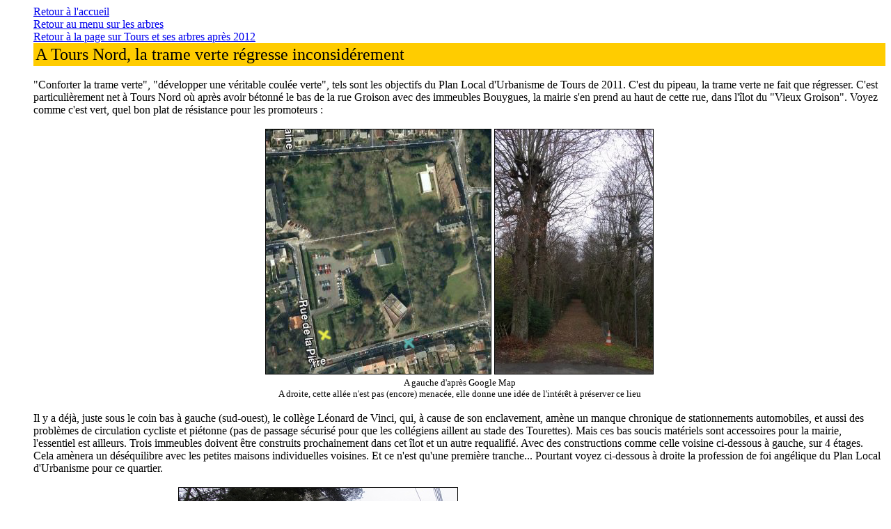

--- FILE ---
content_type: text/html
request_url: http://www.pressibus.org/blogcvl/a3/groison.html
body_size: 2352
content:
<HTML>
<HEAD>
  <meta http-equiv="Content-Type" content="text/html; charset=utf-8">
  <TITLE>Groison, Tours Nord, régression de la trame verte</TITLE>
</head>
<BODY>
<ul>
<a href="../index.html">Retour à l'accueil</a>
<br><a href="../arbres.html">Retour au menu sur les arbres</a>
<br><a href="arbres3.html">Retour à la page sur Tours et ses arbres après 2012</a>
<table bgcolor=#ffcc00 width=100%><td><font size=5>
A Tours Nord, la trame verte régresse inconsidérement
</font></td></table>
<br>



"Conforter la trame verte", "développer une véritable coulée verte", tels sont les objectifs du Plan Local d'Urbanisme de Tours de 2011. C'est du pipeau, la trame verte ne fait que régresser. C'est particulièrement net à Tours Nord où après avoir bétonné le bas de la rue Groison avec des immeubles Bouygues, la mairie s'en prend au haut de cette rue, dans l'îlot du "Vieux Groison". Voyez comme c'est vert, quel bon plat de résistance pour les promoteurs&nbsp;:
<center><br><img src="groison1.jpg" border=1> <img src="2012-12-08a.jpg" border=1>
</br><font size=2>A gauche d'après Google Map
<br>A droite, cette allée n'est pas (encore) menacée, elle donne une idée de l'intérêt à préserver ce lieu
</font></center>
<br>
Il y a déjà, juste sous le coin bas à gauche (sud-ouest), le collège Léonard de Vinci, qui, à cause de son enclavement, amène un manque chronique de stationnements automobiles, et aussi des problèmes de circulation cycliste et piétonne (pas de passage sécurisé pour que les collégiens aillent au stade des Tourettes). Mais ces bas soucis matériels sont accessoires pour la mairie, l'essentiel est ailleurs. Trois immeubles doivent être construits prochainement dans cet îlot et un autre requalifié. Avec des constructions comme celle voisine ci-dessous à gauche, sur 4 étages. Cela amènera un déséquilibre avec les petites maisons individuelles voisines. Et ce n'est qu'une première tranche... Pourtant voyez ci-dessous à droite la profession de foi angélique du Plan Local d'Urbanisme pour ce quartier.

<center><br><img src="2012-12-08b.jpg" border=1> <img src="groison2.jpg" border=1 valign=center>
</center>
<br>Drôle de révérence, drôle de politesse, drôle d'amabilité, le déséquilibre sera assuré avec irrespect et incompatibilité... Une fois de plus, les objectifs du PLU sont piétinés sans vergogne.
<center><br><img src="2012-12-08c.jpg" border=1>
</center>

<br>Ci-dessus (photo prise à l'emplacement de la croix bleue du plan de début de page), un des trois immeubles prévus, de presque 30 logements, sera situé au fond (à l'emplacement de la croix jaune), rue de la Pierre, derrière les arbres, là où il n'y en a plus, certes. Mais il faut un accès voiture par l'entrée voisine déjà existante (en bas à droite), et pour cela il faudra abattre des arbres et en premier lieu les grands peupliers qui pourtant forment un bon rideau de verdure pour protéger les petites maisons individuelles en contrebas du futur immeuble en hauteur, sur quatre étages. Je rappelle que les peupliers tourangeaux sont victimes d'un massacre depuis 20 ans et que la mairie utilise le moindre prétexte pour continuer leur éradication. Pourtant, ils sont bien utiles dans une configuration telle que celle-là, à supposer que cet immeuble voit le jour.

<br><br>Autre absurdité, sur le devant de la photo, le joli muret, très tourangeau, si poli et aimable, si caractéristique de "l'esprit des lieux", doit être irrespectueusement détruit et remplacé, en une écriture pas du tout innovante, par un mur de béton impersonnel bien plus haut qui cachera la "lecture" des lieux.

<br><br>En ce mois de décembre 2012, le permis de construire de cet immeuble de la rue de la Pierre n'est pas encore déposé et on peut encore croire que les choses évolueront dans un sens positif...



<br><br>
<hr><br>
<i><a name="2013-01-14"></a>Complément du 14 janvier 2013 :</i>
<br>Les riverains de la rue de la Pierre ont reçu un courrier du maire expliquant que le permis de construire pour le 38 rue de la pierre a été refusé au titre de son implantation dans l'environnement, mais les prévenant qu'un autre projet serait certainement déposé, par le même promoteur ou un autre. En s'unissant, les riverains ont - peu ou prou - pesé sur les évènements, mais il y a lieu de rester vigilant...


</ul>


<p align=right>
<br>Alain Beyrand, le 14 décembre 2012
<br>
<a href="arbres3.html">Retour à la page sur Tours et ses arbres après 2012</a>
<br><a href="../arbres.html">Retour au menu sur les arbres</a>
<br><a href="../index.html">Retour à l'accueil</a>
</p>

</ul>
</BODY>

</HTML>
